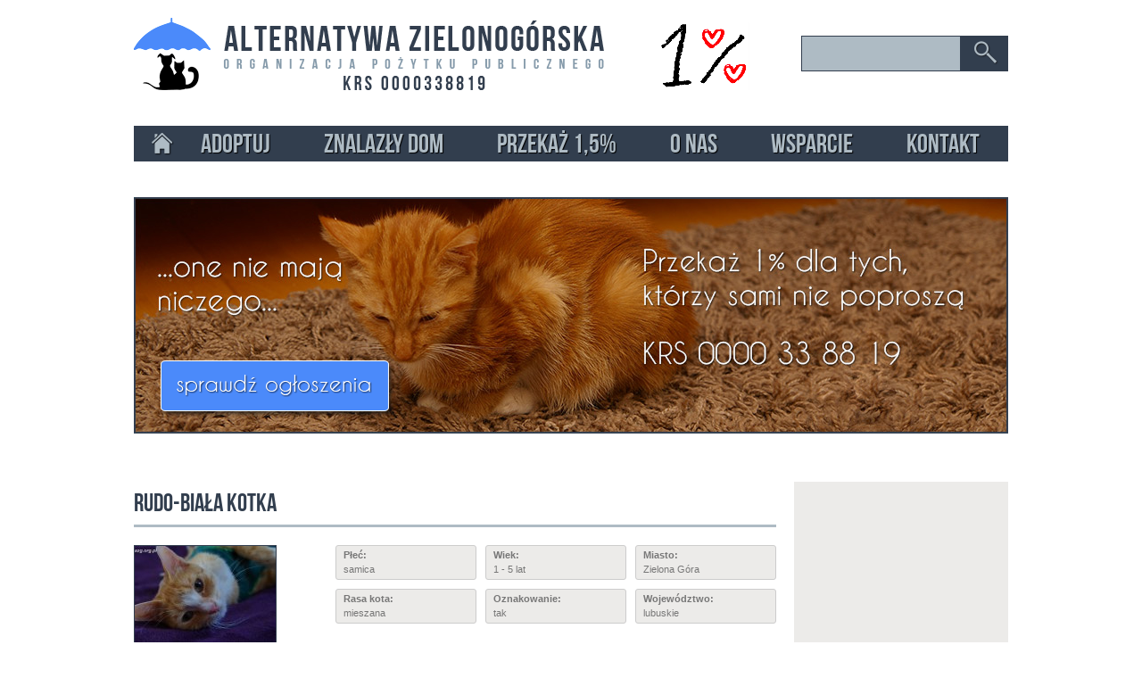

--- FILE ---
content_type: text/html; charset=utf-8
request_url: http://azg.org.pl/node/1887
body_size: 8176
content:
<!DOCTYPE html>
<html>

<head profile="http://www.w3.org/1999/xhtml/vocab">

  <meta http-equiv="Content-Type" content="text/html; charset=utf-8" />
<link rel="shortcut icon" href="http://azg.org.pl/misc/favicon.ico" type="image/vnd.microsoft.icon" />
<meta name="description" content="Śliczna, ok. roczna rudo-biała koteczka. Jest to matka, która trafiła do nas z kociętami. Kociaki mają juz swoje domy, a kotka dopiero teraz może pójść do swojego." />
<meta name="generator" content="Drupal 7 (https://www.drupal.org)" />
<link rel="canonical" href="http://azg.org.pl/node/1887" />
<link rel="shortlink" href="http://azg.org.pl/node/1887" />
  <title>Rudo-biała kotka | Alternatywa Zielonogórska</title>
  <link type="text/css" rel="stylesheet" href="http://azg.org.pl/sites/default/files/css/css_xE-rWrJf-fncB6ztZfd2huxqgxu4WO-qwma6Xer30m4.css" media="all" />
<link type="text/css" rel="stylesheet" href="http://azg.org.pl/sites/default/files/css/css_vZ_wrMQ9Og-YPPxa1q4us3N7DsZMJa-14jShHgRoRNo.css" media="all" />
<link type="text/css" rel="stylesheet" href="http://azg.org.pl/sites/default/files/css/css_amPlhsfSPkbC-xz2aEszvEESlihaENGX3Pw_LVqZ2MM.css" media="all" />
<link type="text/css" rel="stylesheet" href="http://azg.org.pl/sites/default/files/css/css_odRElMY3Gy0UvslXL3kPFdvsDhzfaRYGLrqvl98RaQg.css" media="all" />
<link type="text/css" rel="stylesheet" href="http://azg.org.pl/sites/default/files/css/css_-JfSfn93TP5Ku3uGgYApQvkcOpG0S48W8Ct3Rm72F6o.css" media="all" />
  <script type="text/javascript" src="http://azg.org.pl/sites/default/files/js/js_YD9ro0PAqY25gGWrTki6TjRUG8TdokmmxjfqpNNfzVU.js"></script>
<script type="text/javascript" src="http://azg.org.pl/sites/default/files/js/js_UxbptggT3ar9knZHDJRB4jwFfDNLA1d_bdJ9MKdTZUI.js"></script>
<script type="text/javascript" src="http://azg.org.pl/sites/default/files/js/js_R9UbiVw2xuTUI0GZoaqMDOdX0lrZtgX-ono8RVOUEVc.js"></script>
<script type="text/javascript" src="http://azg.org.pl/sites/default/files/js/js_8zoHpWRJHYX9-DpjfuKN18AKyA3wOlmWnKv3vVeGfoI.js"></script>
<script type="text/javascript">
<!--//--><![CDATA[//><!--
jQuery.extend(Drupal.settings, {"basePath":"\/","pathPrefix":"","setHasJsCookie":0,"ajaxPageState":{"theme":"azg","theme_token":"CgITrYGGDRumiWGxHKYfOowJjA49p71PbJJbPLHhgCQ","js":{"misc\/jquery.js":1,"misc\/jquery-extend-3.4.0.js":1,"misc\/jquery-html-prefilter-3.5.0-backport.js":1,"misc\/jquery.once.js":1,"misc\/drupal.js":1,"sites\/all\/modules\/views_slideshow\/js\/views_slideshow.js":1,"misc\/form-single-submit.js":1,"sites\/all\/modules\/admin_menu\/admin_devel\/admin_devel.js":1,"public:\/\/languages\/pl_5sCyMtWe11vUXUsmwYY6sDI3mNh0X_fMVIh1nLIAf0s.js":1,"sites\/all\/libraries\/colorbox\/jquery.colorbox-min.js":1,"sites\/all\/modules\/colorbox\/js\/colorbox.js":1,"sites\/all\/modules\/colorbox\/styles\/default\/colorbox_style.js":1,"sites\/all\/libraries\/jquery.cycle\/jquery.cycle.all.min.js":1,"sites\/all\/modules\/views_slideshow\/contrib\/views_slideshow_cycle\/js\/views_slideshow_cycle.js":1,"sites\/all\/modules\/field_group\/field_group.js":1},"css":{"modules\/system\/system.base.css":1,"modules\/system\/system.menus.css":1,"modules\/system\/system.messages.css":1,"modules\/system\/system.theme.css":1,"sites\/all\/modules\/views_slideshow\/views_slideshow.css":1,"modules\/comment\/comment.css":1,"modules\/field\/theme\/field.css":1,"sites\/all\/modules\/logintoboggan\/logintoboggan.css":1,"modules\/node\/node.css":1,"modules\/search\/search.css":1,"sites\/all\/modules\/slider\/slider.css":1,"sites\/all\/modules\/slider_article\/slider.css":1,"modules\/user\/user.css":1,"sites\/all\/modules\/views\/css\/views.css":1,"sites\/all\/modules\/ckeditor\/css\/ckeditor.css":1,"sites\/all\/modules\/colorbox\/styles\/default\/colorbox_style.css":1,"sites\/all\/modules\/ctools\/css\/ctools.css":1,"sites\/all\/modules\/views_slideshow\/contrib\/views_slideshow_cycle\/views_slideshow_cycle.css":1,"sites\/all\/themes\/azg\/style.css":1}},"colorbox":{"opacity":"0.85","current":"{current} of {total}","previous":"\u00ab Prev","next":"Next \u00bb","close":"Close","maxWidth":"98%","maxHeight":"98%","fixed":true,"mobiledetect":true,"mobiledevicewidth":"480px","file_public_path":"\/sites\/default\/files","specificPagesDefaultValue":"admin*\nimagebrowser*\nimg_assist*\nimce*\nnode\/add\/*\nnode\/*\/edit\nprint\/*\nprintpdf\/*\nsystem\/ajax\nsystem\/ajax\/*"},"viewsSlideshow":{"slider_article-block_1":{"methods":{"goToSlide":["viewsSlideshowPager","viewsSlideshowSlideCounter","viewsSlideshowCycle"],"nextSlide":["viewsSlideshowPager","viewsSlideshowSlideCounter","viewsSlideshowCycle"],"pause":["viewsSlideshowControls","viewsSlideshowCycle"],"play":["viewsSlideshowControls","viewsSlideshowCycle"],"previousSlide":["viewsSlideshowPager","viewsSlideshowSlideCounter","viewsSlideshowCycle"],"transitionBegin":["viewsSlideshowPager","viewsSlideshowSlideCounter"],"transitionEnd":[]},"paused":0},"slider_block-block_1_1":{"methods":{"goToSlide":["viewsSlideshowPager","viewsSlideshowSlideCounter","viewsSlideshowCycle"],"nextSlide":["viewsSlideshowPager","viewsSlideshowSlideCounter","viewsSlideshowCycle"],"pause":["viewsSlideshowControls","viewsSlideshowCycle"],"play":["viewsSlideshowControls","viewsSlideshowCycle"],"previousSlide":["viewsSlideshowPager","viewsSlideshowSlideCounter","viewsSlideshowCycle"],"transitionBegin":["viewsSlideshowPager","viewsSlideshowSlideCounter"],"transitionEnd":[]},"paused":0}},"viewsSlideshowCycle":{"#views_slideshow_cycle_main_slider_article-block_1":{"num_divs":1,"id_prefix":"#views_slideshow_cycle_main_","div_prefix":"#views_slideshow_cycle_div_","vss_id":"slider_article-block_1","effect":"fade","transition_advanced":1,"timeout":5000,"speed":700,"delay":0,"sync":1,"random":0,"pause":1,"pause_on_click":0,"play_on_hover":0,"action_advanced":0,"start_paused":0,"remember_slide":0,"remember_slide_days":1,"pause_in_middle":0,"pause_when_hidden":0,"pause_when_hidden_type":"full","amount_allowed_visible":"","nowrap":0,"pause_after_slideshow":0,"fixed_height":1,"items_per_slide":1,"wait_for_image_load":1,"wait_for_image_load_timeout":3000,"cleartype":0,"cleartypenobg":0,"advanced_options":"{}"},"#views_slideshow_cycle_main_slider_block-block_1_1":{"num_divs":2,"id_prefix":"#views_slideshow_cycle_main_","div_prefix":"#views_slideshow_cycle_div_","vss_id":"slider_block-block_1_1","effect":"fade","transition_advanced":1,"timeout":6000,"speed":700,"delay":0,"sync":1,"random":0,"pause":1,"pause_on_click":0,"play_on_hover":0,"action_advanced":0,"start_paused":0,"remember_slide":0,"remember_slide_days":1,"pause_in_middle":0,"pause_when_hidden":0,"pause_when_hidden_type":"full","amount_allowed_visible":"","nowrap":0,"pause_after_slideshow":0,"fixed_height":1,"items_per_slide":1,"wait_for_image_load":1,"wait_for_image_load_timeout":3000,"cleartype":0,"cleartypenobg":0,"advanced_options":"{}"}},"better_exposed_filters":{"views":{"slider_article":{"displays":{"block":{"filters":[]}}},"slider_block":{"displays":{"block_1":{"filters":[]}}}}},"viewsSlideshowPager":{"slider_block-block_1_1":{"bottom":{"type":"viewsSlideshowPagerFields","master_pager":"0"}}},"viewsSlideshowPagerFields":{"slider_block-block_1_1":{"bottom":{"activatePauseOnHover":1}}},"urlIsAjaxTrusted":{"\/node\/1887":true},"field_group":{"div":"full"}});
//--><!]]>
</script>

    <script type="text/javascript" src="http://ajax.googleapis.com/ajax/libs/jquery/1.8.0/jquery.min.js"></script>
    <script src="/sites/all/themes/azg/js/holder.js"></script>

    <!--[if lt IE 9]>
    <script src="http://html5shim.googlecode.com/svn/trunk/html5.js"></script>
  <![endif]-->
</head>
<body class="html not-front not-logged-in no-sidebars page-node page-node- page-node-1887 node-type-ogloszenia" >
  <div id="skip-link">
    <a href="#main-content" class="element-invisible element-focusable">Przejdź do treści</a>
  </div>
    <div id="wrapper">

		<section id="logo">
          <a href="/" title=""><img src="http://azg.org.pl/sites/all/themes/azg/logo.png" alt="" /></a>		</section>

		<div id="procent"></div>

		<section class="right">
<!-- 			<div id="login">

				<a href="
					">
									</a>

			</div> -->

			<div id="search">
				  <div class="region region-searchblock">
    <div id="block-search-form" class="block block-search">

    
  <div class="content">
    <form action="/node/1887" method="post" id="search-block-form" accept-charset="UTF-8"><div><div class="container-inline">
      <h2 class="element-invisible">Formularz wyszukiwania</h2>
    <div class="form-item form-type-textfield form-item-search-block-form">
  <label class="element-invisible" for="edit-search-block-form--2">Szukaj </label>
 <input title="Wprowadź słowa, które mają zostać wyszukane." type="text" id="edit-search-block-form--2" name="search_block_form" value="" size="15" maxlength="128" class="form-text" />
</div>
<div class="form-actions form-wrapper" id="edit-actions"><input type="submit" id="edit-submit" name="op" value="Szukaj" class="form-submit" /></div><input type="hidden" name="form_build_id" value="form-md-KxAxtkYC97EtiykCGvT87YZw6ImbHji3B4I199yQ" />
<input type="hidden" name="form_id" value="search_block_form" />
</div>
</div></form>  </div>
</div>
  </div>
			</div>
		</section>


<div class="clr"></div>

		<nav id="mainmenu">
	
		<ul>
			<li class="no-home"><a href="/"><img src="/sites/all/themes/azg/images/home.gif" width="25px" height="25px"></a></li>
          
        			            <div class="region region-top-menu">
    <div id="block-menu-menu-top-menu" class="block block-menu">

    
  <div class="content">
    <ul class="menu"><li class="first leaf"><a href="/ogloszenia" title="">Adoptuj</a></li>
<li class="leaf"><a href="/znalazly-dom" title="">Znalazły dom</a></li>
<li class="leaf"><a href="/akcja-1">Przekaż 1,5%</a></li>
<li class="leaf"><a href="/o-alternatywie">O nas</a></li>
<li class="leaf"><a href="/wsparcie">Wsparcie</a></li>
<li class="last leaf"><a href="/kontakt" title="">Kontakt</a></li>
</ul>  </div>
</div>
  </div>
    		

		</ul>
		
		<div class="clr"></div>
		
	</nav><!--/mainmenu-->
<!--
	<section id="slider">
	 <img src="js/holder.js/980x265/social">
	 <img src="/images/slider.jpg" width="980px" height="265px">
	</section>-->

				

								<section id="slider">
					  <div class="region region-slideshow">
    <div id="block-views-slider-block-block-1" class="block block-views">

    
  <div class="content">
    <div class="view view-slider-block view-id-slider_block view-display-id-block_1 view-dom-id-5a7331ae45b2e3441f042da888c33fe1">
        
  
  
      <div class="view-content">
      
  <div class="skin-default">
    
    <div id="views_slideshow_cycle_main_slider_block-block_1_1" class="views_slideshow_cycle_main views_slideshow_main"><div id="views_slideshow_cycle_teaser_section_slider_block-block_1_1" class="views-slideshow-cycle-main-frame views_slideshow_cycle_teaser_section">
  <div id="views_slideshow_cycle_div_slider_block-block_1_1_0" class="views-slideshow-cycle-main-frame-row views_slideshow_cycle_slide views_slideshow_slide views-row-1 views-row-first views-row-odd" aria-labelledby='views_slideshow_pager_field_item_bottom_slider_block-block_1_1_0'>
  <div class="views-slideshow-cycle-main-frame-row-item views-row views-row-0 views-row-odd views-row-first">
    
  <div class="views-field views-field-field-slider-image">        <div class="field-content"><img typeof="foaf:Image" src="http://azg.org.pl/sites/default/files/slider/slider5.jpg" width="980" height="265" alt="" /></div>  </div></div>
</div>
<div id="views_slideshow_cycle_div_slider_block-block_1_1_1" class="views-slideshow-cycle-main-frame-row views_slideshow_cycle_slide views_slideshow_slide views-row-2 views_slideshow_cycle_hidden views-row-last views-row-even" aria-labelledby='views_slideshow_pager_field_item_bottom_slider_block-block_1_1_1'>
  <div class="views-slideshow-cycle-main-frame-row-item views-row views-row-0 views-row-odd">
    
  <div class="views-field views-field-field-slider-image">        <div class="field-content"><img typeof="foaf:Image" src="http://azg.org.pl/sites/default/files/slider/3.jpg" width="978" height="263" alt="" /></div>  </div></div>
</div>
</div>
</div>
          <div class="views-slideshow-controls-bottom clearfix">
        <div id="widget_pager_bottom_slider_block-block_1_1" class="views-slideshow-pager-fields widget_pager widget_pager_bottom views_slideshow_pager_field">
  <div id="views_slideshow_pager_field_item_bottom_slider_block-block_1_1_0" class="views-slideshow-pager-field-item views_slideshow_pager_field_item views-row-odd views-row-first" aria-controls="views_slideshow_cycle_div_slider_block-block_1_1_0">
  </div>
<div id="views_slideshow_pager_field_item_bottom_slider_block-block_1_1_1" class="views-slideshow-pager-field-item views_slideshow_pager_field_item views-row-even views-row-last" aria-controls="views_slideshow_cycle_div_slider_block-block_1_1_1">
  </div>
</div>
      </div>
      </div>
    </div>
  
  
  
  
  
  
</div>  </div>
</div>
  </div>
					<div class="button-slider"><a href="/ogloszenia"><img src="/sites/all/themes/azg/images/button-slider.png" width="262px" height="64px"></a></div>
					<!--
					<div class="button-pit"><a href="http://ftpa.pl/program-pity-taxmachine?id=1269"><img src="/images/button-pit.png" width="230px" height="139px" alt='Program PITy TaxMachine 2014/2015 - kliknij aby pobrać' title='Program PITy TaxMachine 2014/2015 - kliknij aby pobrać' target="_blank"></a></div>
					-->
				</section>

			
	<section id="content">
				<div id='tabs-wrapper' class='clearfix'><h1 class='with-tabs'>Rudo-biała kotka</h1></div>	

				

				  <div class="region region-content">
    <div id="block-system-main" class="block block-system">

    
  <div class="content">
    <div id="node-1887" class="node node-ogloszenia clearfix" about="/node/1887" typeof="sioc:Item foaf:Document">

  
      <span property="dc:title" content="Rudo-biała kotka" class="rdf-meta element-hidden"></span><span property="sioc:num_replies" content="0" datatype="xsd:integer" class="rdf-meta element-hidden"></span>
  
  <div class="content">
    <div class="field field-name-field-zdjecie-glowne-ogloszenia field-type-image field-label-hidden"><div class="field-items"><div class="field-item even"><a href="http://azg.org.pl/sites/default/files/styles/galeria/public/ogloszenia/IMGP4988%20fb_0.jpg?itok=RPB0x_JJ" title="Rudo-biała kotka" class="colorbox" data-colorbox-gallery="gallery-node-1887-1v2eAgsNU8g" data-cbox-img-attrs="{&quot;title&quot;: &quot;&quot;, &quot;alt&quot;: &quot;&quot;}"><img typeof="foaf:Image" src="http://azg.org.pl/sites/default/files/styles/aktualnosci_glowne/public/ogloszenia/IMGP4988%20fb_0.jpg?itok=b23Owi5T" width="158" height="108" alt="" title="" /></a></div></div></div><div id="node-ogloszenia-full-group-left-column" class="group-left-column"><div class="field field-name-field-plec field-type-taxonomy-term-reference field-label-above"><div class="field-label">Płeć:&nbsp;</div><div class="field-items"><div class="field-item even">samica</div></div></div><div class="field field-name-field-rasa-kota field-type-taxonomy-term-reference field-label-above"><div class="field-label">Rasa kota:&nbsp;</div><div class="field-items"><div class="field-item even">mieszana</div></div></div></div><div id="node-ogloszenia-full-group-middle-column" class="group-middle-column"><div class="field field-name-field-wiek field-type-taxonomy-term-reference field-label-above"><div class="field-label">Wiek:&nbsp;</div><div class="field-items"><div class="field-item even">1 - 5 lat</div></div></div><div class="field field-name-field-oznakowanie field-type-taxonomy-term-reference field-label-above"><div class="field-label">Oznakowanie:&nbsp;</div><div class="field-items"><div class="field-item even">tak</div></div></div></div><div id="node-ogloszenia-full-group-right-column" class="group-right-column"><div class="field field-name-field-miasto field-type-taxonomy-term-reference field-label-above"><div class="field-label">Miasto:&nbsp;</div><div class="field-items"><div class="field-item even">Zielona Góra</div></div></div><div class="field field-name-field-wojewodztwo field-type-taxonomy-term-reference field-label-above"><div class="field-label">Województwo:&nbsp;</div><div class="field-items"><div class="field-item even">lubuskie</div></div></div></div><div id="node-ogloszenia-full-group-opis" class="group-opis"><h3><span>Opis</span></h3><div class="field field-name-body field-type-text-with-summary field-label-hidden"><div class="field-items"><div class="field-item even" property="content:encoded"><p>Śliczna, ok. roczna rudo-biała koteczka. Jest to matka, która trafiła do nas z kociętami. Kociaki mają juz swoje domy, a kotka dopiero teraz może pójść do swojego.</p>
<p>Jest to bardzo miła, delikatna kotka, ale potrafi też bawić się jak kociak. :-) Szukamy dla niej domu, który równie delikatnie będzie ją traktował. Kotka jest spokojna, lubi ludzi, mruczy przy głaskaniu. Po prostu koci ideał dla kogoś, kto szuka spokojnej towarzyszki.</p>
<p>Kotka jest już po zabiegu sterylizacji, została też zachipowana. Nr chipa: 616 093 900 728 385.</p>
<p><!--StartFragment--></p><p><strong>Kotka znalazła do we Wrocławiu.</strong></p>
<!--EndFragment-->
</div></div></div></div><div id="node-ogloszenia-full-group-zdrowie" class="group-zdrowie"><h3><span>Zdrowie</span></h3><div class="field field-name-field-zdrowie-lista field-type-taxonomy-term-reference field-label-hidden"><div class="field-items"><div class="field-item even">odpchlony</div><div class="field-item odd">odrobaczony</div><div class="field-item even">wysterylizowany</div></div></div></div><div id="node-ogloszenia-full-group-galeria" class="group-galeria"><h3><span>Galeria</span></h3><div class="field field-name-field-galeria-ogloszenia field-type-image field-label-hidden"><div class="field-items"><div class="field-item even"><a href="http://azg.org.pl/sites/default/files/styles/galeria/public/ogloszenia/IMGP4988%20fb.jpg?itok=a7fg_rXK" title="Rudo-biała kotka" class="colorbox" data-colorbox-gallery="gallery-node-1887-1v2eAgsNU8g" data-cbox-img-attrs="{&quot;title&quot;: &quot;&quot;, &quot;alt&quot;: &quot;&quot;}"><img typeof="foaf:Image" src="http://azg.org.pl/sites/default/files/styles/foto_dodatkowe/public/ogloszenia/IMGP4988%20fb.jpg?itok=w_-kJJK6" width="110" height="80" alt="" title="" /></a></div><div class="field-item odd"><a href="http://azg.org.pl/sites/default/files/styles/galeria/public/ogloszenia/IMGP4985%20fb.jpg?itok=GB_oXK72" title="Rudo-biała kotka" class="colorbox" data-colorbox-gallery="gallery-node-1887-1v2eAgsNU8g" data-cbox-img-attrs="{&quot;title&quot;: &quot;&quot;, &quot;alt&quot;: &quot;&quot;}"><img typeof="foaf:Image" src="http://azg.org.pl/sites/default/files/styles/foto_dodatkowe/public/ogloszenia/IMGP4985%20fb.jpg?itok=YDO_akTj" width="110" height="80" alt="" title="" /></a></div><div class="field-item even"><a href="http://azg.org.pl/sites/default/files/styles/galeria/public/ogloszenia/IMGP4973%20fb.jpg?itok=uMaMClVS" title="Rudo-biała kotka" class="colorbox" data-colorbox-gallery="gallery-node-1887-1v2eAgsNU8g" data-cbox-img-attrs="{&quot;title&quot;: &quot;&quot;, &quot;alt&quot;: &quot;&quot;}"><img typeof="foaf:Image" src="http://azg.org.pl/sites/default/files/styles/foto_dodatkowe/public/ogloszenia/IMGP4973%20fb.jpg?itok=P3ydKXT6" width="110" height="80" alt="" title="" /></a></div></div></div></div>  </div>

  
  
</div>
  </div>
</div>
<div id="block-block-10" class="block block-block conditions">

    <h2>Warunki adopcji</h2>
  
  <div class="content">
    <p><strong>Warunki adopcji</strong></p>
<p>Naszym marzeniem jest to, żeby zwierzęta, które ratujemy - trafiały do dobrych i kochających domów. Często nasi podopieczni wymagają dużo czasu, wysiłku i wydanych pieniędzy, żeby dojść do takiej formy jak w dniu adopcji. Często są chore, zaniedbane, a także wycofane - nie lubią ludzi albo są zbyt płochliwe. Dlatego doceń nasz wysiłek i serce włożone w naszych podopiecznych, bo dajemy Ci kogoś, kto był u nas traktowany jak domownik. Nie trzymamy kotów w klatkach - są pełnoprawnymi domownikami przystosowanymi do życia w domu.</p>
<p>Sprawdzamy ich reakcje na różne sytuacje, wiemy jaki mają charakter, dlatego też prosimy o dokładne czytanie ogłoszeń, a na pewno znają Państwo swojego towarzysza.</p>
<p> </p>
<p><strong>Z naszej strony prosimy o przygotowanie się na ten ważny dzień. Czego wymagamy?</strong></p>
<ul>
<li>
<p><strong>transportera.</strong> Nie wydajemy kotów w pudełkach, w szelkach, w torbach z otworami, wynoszonych na rękach. Dlaczego? Kot jest zestresowany nową sytuacją. Nagle trafia w obce dla niego ręce i obce środowisko. Może się wystraszyć, wyrwać i uciec. Transporter jest dla jego i Państwa bezpieczeństwa. Poza tym przyda się w późniejszych wycieczkach do weterynarza.</p>
</li>
</ul>
<p> </p>
<ul>
<li>
<p><strong>przygotowanej kuwety ze żwirkiem w domu.</strong> Przynosząc nowego domownika powinniśmy mieć przygotowane już miejsce dla niego. Może to być jeden pokój, czy nawet łazienka. Kot musi wiedzieć gdzie jest jego kuweta, gdzie są miski i gdzie może w spokoju odpocząć. Najlepiej jeśli na początek ma ograniczoną przestrzeń. Pamiętajmy, że koty to czyste zwierzęta i dlatego nigdy nie stawiamy misek obok kuwety.</p>
</li>
</ul>
<p> </p>
<ul>
<li>
<p><strong>dobrej karmy.</strong> Nasi podopieczni często pochodzą z ulic, z podwórek, z miejsc, gdzie szukały czekogolwiek do jedzenia. W domu tymczasowym staramy się karmić ich pełnowartościowym jedzeniem, zwłaszcza mokrą karmą, która jest zdrowsza dla kota niż jakakolwiek sucha. Jakie karmy polecamy? Mac's, Animonda, Leonardo, Feringa, Power of Nature i wiele innych. Ważne, żeby miały jak najwięcej mięsa. Karmy marketowe typu Whiskas mają zaledwie 4% mięsa. Tak, koty je lubią, bo są dosmaczane, ale takiej karmy kot musi zjeść więcej, żeby się najeść. Dlatego propagujemy zdrowsze i lepsze jedzenie, bo to oznacza zdrowszego kota w przyszłości.</p>
</li>
</ul>
<p> </p>
<ul>
<li>
<p><strong>osiatkowania balkonu, zabezpieczenia okna, które najczęściej otwieramy.</strong> Zbyt wiele kotów wypada z balkonów albo zakleszcza się w oknach. Kot w pogoni za muszką czy ptaszkiem - nie zapanuje nad tym i po prostu za nim wyskoczy. Uchylne okno jest ogromnym niebezpieczeństwem dla kota. Kiedy będzie próbował się wydostać - będzie zsuwał się coraz niżej, aż w końcu się udusi zbyt ciasną przestrzenią i umrze w męczarniach. Dbaj o bezpieczeństwo swojego kota.</p>
</li>
</ul>
  </div>
</div>
  </div>
					
							
	</section>

	<section id="sidebar">

							<div style="margin-bottom: 40px;" class="sidebar-inside">
					  <div class="region region-sidebar-top">
    <div id="block-block-8" class="block block-block block-width">

    
  <div class="content">
    <iframe scrolling="no" src="https://www.ratujemyzwierzaki.pl/organizacja/azg/banner" width="220px" frameborder="0" height="200px"></iframe>  </div>
</div>
<div id="block-block-11" class="block block-block block-width">

    
  <div class="content">
    <div><a href="https://www.pitax.pl/rozliczenie-pit-online-0000338819/" target="_blank" title="Przekaż 1% naszej organizacji"><img alt="Przekaż 1% naszej organizacji" src="https://www.iwop.pl/_resources/themes/simple/images/bannery/banner1.svg" style="width:100%" /></a>
<p> </p>
<p>Twój darmowy <a href="https://www.pitax.pl/pit-online/">PIT rozliczysz online w PITax.pl</a> dzięki współpracy z <a href="https://iwop.pl/serwis-podatkowy">Instytutem Wsparcia Organizacji Pozarządowych</a>.</p>
</div>
  </div>
</div>
<div id="block-block-4" class="block block-block">

    
  <div class="content">
    <iframe name="f3380f01aad6616" allowtransparency="true" allowfullscreen="true" scrolling="no" allow="encrypted-media" title="fb:like_box Facebook Social Plugin" style="border: medium none; visibility: visible; width: 220px; height: 197px;" src="https://web.facebook.com/plugins/like_box.php?app_id=&amp;channel=https%3A%2F%2Fstaticxx.facebook.com%2Fconnect%2Fxd_arbiter%2Fr%2FGMRn6XEBZ06.js%3Fversion%3D44%23cb%3Df3ebd4d6c56a242%26domain%3Dazg.org.pl%26origin%3Dhttp%253A%252F%252Fazg.org.pl%252Ff17e529b21302dc%26relation%3Dparent.parent&amp;container_width=220&amp;header=false&amp;href=https%3A%2F%2Fwww.facebook.com%2Falternatywa.zielonogorska&amp;id=pwebfblikebox50_html5&amp;locale=pl_PL&amp;sdk=joey&amp;show_faces=true&amp;stream=false&amp;width=220" class="" width="220px" height="1000px" frameborder="0" id="f3380f01aad6616"></iframe>  </div>
</div>
<div id="block-block-9" class="block block-block block-width">

    
  <div class="content">
    <p><a href="https://fanimani.pl/alternatywa-zielonogorska/" target="_blank"><img src="http://azg.org.pl/sites/all/themes/azg/images/fanimani.gif" style="width:220px" /></a></p>
  </div>
</div>
<div id="block-views-slider-article-block" class="block block-views">

    <h2>Ostatnie ogłoszenia</h2>
  
  <div class="content">
    <div class="view view-slider-article view-id-slider_article view-display-id-block view-dom-id-a3504614b08d99030819c0223a602c76">
        
  
  
      <div class="view-content">
      
  <div class="skin-default">
    
    <div id="views_slideshow_cycle_main_slider_article-block_1" class="views_slideshow_cycle_main views_slideshow_main"><div id="views_slideshow_cycle_teaser_section_slider_article-block_1" class="views-slideshow-cycle-main-frame views_slideshow_cycle_teaser_section">
  <div id="views_slideshow_cycle_div_slider_article-block_1_0" class="views-slideshow-cycle-main-frame-row views_slideshow_cycle_slide views_slideshow_slide views-row-1 views-row-first views-row-odd" >
  <div class="views-slideshow-cycle-main-frame-row-item views-row views-row-0 views-row-odd views-row-first">
  <div id="node-1892" class="node node-ogloszenia node-teaser clearfix" about="/node/1892" typeof="sioc:Item foaf:Document">

  
        <h2><a href="/node/1892">Pyza - czarno-biała kotka z Przylepu</a></h2>
    <span property="dc:title" content="Pyza - czarno-biała kotka z Przylepu" class="rdf-meta element-hidden"></span><span property="sioc:num_replies" content="0" datatype="xsd:integer" class="rdf-meta element-hidden"></span>
  
  <div class="content">
    <div class="field field-name-field-zdjecie-glowne-ogloszenia field-type-image field-label-hidden"><div class="field-items"><div class="field-item even"><a href="http://azg.org.pl/sites/default/files/styles/galeria/public/ogloszenia/2022_10_04_01%20Pyza.JPG?itok=ePLIMcCu" title="Pyza - czarno-biała kotka z Przylepu" class="colorbox" data-colorbox-gallery="gallery-node-1892-1v2eAgsNU8g" data-cbox-img-attrs="{&quot;title&quot;: &quot;&quot;, &quot;alt&quot;: &quot;&quot;}"><img typeof="foaf:Image" src="http://azg.org.pl/sites/default/files/styles/aktualnosci_glowne/public/ogloszenia/2022_10_04_01%20Pyza.JPG?itok=OrjqiZmi" width="158" height="108" alt="" title="" /></a></div></div></div><div class="field field-name-body field-type-text-with-summary field-label-hidden"><div class="field-items"><div class="field-item even" property="content:encoded"><p>Czarno-biała kotka urodzona w maju 2021. Jest odrobaczona, odpchlona i zaszczepiona. Jest już po zabiegu sterylizacji, więc nie będzie problemu z niechcianymi kociakami.</p></div></div></div>  </div>

  
  
</div>
</div>
</div>
</div>
</div>
      </div>
    </div>
  
  
  
  
  
  
</div>  </div>
</div>
  </div>
				</div>
			<!--
	<div class="sidebar-inside">	
			<h2>OSTATNIE OGŁOSZENIA</h2>

			<ul class="list-img">
				<li><img src="js/holder.js/50x30/social"><a href="#">Lorem ipsum lore</a></li>
				<li><img src="js/holder.js/50x30/social"><a href="#">Lorem ipsum lore</a></li>
				<li><img src="js/holder.js/50x30/social"><a href="#">Lorem ipsum lore</a></li>
				<li><img src="js/holder.js/50x30/social"><a href="#">Lorem ipsum lore</a></li>
				<li><img src="js/holder.js/50x30/social"><a href="#">Lorem ipsum lore</a></li>
				<li><a href="#">zobacz wszystkie ogłoszenia >>></a></li>
			</ul>
		</div>
-->

						

		<div class="sidebar-inside">

			
		</div>			

	</section>


<!-- //////////////////////////// footer ///////////////////////////////// -->


<div class="clr"></div>

	<footer>
		<section class="top">

					

				

							

			
			<div class="clr"></div>
			
		</section>
		
		<section class="bottom">
			<div class="left">
			wszelkie prawa zastrzeżone &copy; azg.pl
			</div>
			<div class="right">
			projekt i wykonanie: <a href="http://www.deepdesign.eu">deepdesign</a>
			</div>
			
			<div class="clr"></div>
		</section>	
	</footer>		

</div>
  </body>
</html>


--- FILE ---
content_type: text/css
request_url: http://azg.org.pl/sites/default/files/css/css_-JfSfn93TP5Ku3uGgYApQvkcOpG0S48W8Ct3Rm72F6o.css
body_size: 4010
content:
html,body,div,span,object,iframe,h1,h2,h3,h4,h5,h6,p,blockquote,pre,abbr,address,cite,code,del,dfn,em,img,ins,kbd,q,samp,small,strong,sub,sup,var,b,i,dl,dt,dd,ol,ul,li,fieldset,form,label,legend,table,caption,tbody,tfoot,thead,tr,th,td,article,aside,canvas,details,figcaption,figure,footer,header,hgroup,menu,nav,section,summary,time,mark,audio,video{margin:0;padding:0;border:0;outline:0;font-size:100%;vertical-align:baseline;background:transparent;}body{line-height:1;}article,aside,details,figcaption,figure,footer,header,hgroup,menu,nav,section{display:block;zoom:1;}nav ul{list-style:none;}blockquote,q{quotes:none;}blockquote:before,blockquote:after,q:before,q:after{content:'';content:none;}a{margin:0;padding:0;font-size:100%;vertical-align:baseline;background:transparent;}ins{background-color:#ff9;color:#000;text-decoration:none;}mark{background-color:#ff9;color:#000;font-style:italic;font-weight:bold;}del{text-decoration:line-through;}abbr[title],dfn[title]{border-bottom:1px dotted;cursor:help;}table{border-collapse:collapse;border-spacing:0;}hr{display:block;height:1px;border:0;border-top:1px solid #cccccc;margin:1em 0;padding:0;}input,select{vertical-align:middle;}
@font-face{font-family:'CaviarDreams';src:url(/sites/all/themes/azg/fonts/CaviarDreams-webfont.eot);src:url(/sites/all/themes/azg/fonts/CaviarDreams-webfont.eot?#iefix) format('embedded-opentype'),url(/sites/all/themes/azg/fonts/CaviarDreams-webfont.woff) format('woff'),url(/sites/all/themes/azg/fonts/CaviarDreams-webfont.ttf) format('truetype'),url(/sites/all/themes/azg/fonts/CaviarDreams-webfont.svg#CaviarDreams-webfont) format('svg');font-weight:normal;font-style:normal;}@font-face{font-family:'BebasNeue';src:url(/sites/all/themes/azg/fonts/BebasNeue-webfont.eot);src:url(/sites/all/themes/azg/fonts/BebasNeue-webfont.eot?#iefix) format('embedded-opentype'),url(/sites/all/themes/azg/fonts/BebasNeue-webfont.woff) format('woff'),url(/sites/all/themes/azg/fonts/BebasNeue-webfont.ttf) format('truetype'),url(/sites/all/themes/azg/fonts/BebasNeue-webfont.svg#BebasNeue-webfont) format('svg');font-weight:normal;font-style:normal;}
#slider-top{background:url(/sites/all/themes/azg/images/slider-bg.png) no-repeat;width:720px;height:227px;margin-bottom:60px;}.theme-default .nivoSlider{background:none !important;box-shadow:none !important;}.theme-default .nivoSlider img{width:716px !important;height:196px !important;padding-left:2px;padding-top:2px;}.theme-default .nivo-controlNav{padding:20px 0;text-align:center;margin-top:-43px;}body{font-family:verdana,sans-serif;font-size:12px;background:#fff;color:#000;}.clr{clear:both;}.left{float:left;}.right{float:right;}.all{font-family:'BebasNeue',sans-serif;font-size:20px;text-align:right;padding-top:10px;}h1{font-family:'BebasNeue',sans-serif;font-size:38px;font-weight:normal;}h2{font-family:'BebasNeue',sans-serif;font-size:20px;font-weight:normal;}.field-items h2{margin-bottom:10px;padding-top:5px;}p{line-height:1.3em;margin-bottom:10px;}a{text-decoration:none;color:#4b8afa;transition:color 0.5s ease;-webkit-transition:color 0.5s ease;-moz-transition:color 0.5s ease;-o-transition:color 0.5s ease;}a:hover{text-decoration:none;color:#323e4e;}#wrapper{width:980px;margin:0 auto;padding-top:20px;}#logo{float:left;width:574px;height:81px;}#logo h1{background:url(/sites/all/themes/azg/images/logo.png) no-repeat;width:527px;height:81px;text-indent:-998px;}#procent{background:url(/sites/all/themes/azg/images/procent.png) no-repeat;width:101px;height:81px;float:left;margin-left:15px;}#login{font-family:'BebasNeue',sans-serif;font-size:20px;text-align:right;}#block-search-form{width:230px;height:38px;border:1px solid #323e4e;background:#323e4e;margin-top:20px;font-size:18px;color:#323e4e;position:relative;font-weight:normal;}input#edit-keys,input#edit-search-block-form--2{background:#aebbc4;border:none;height:36px;line-height:36px;width:157px;padding-left:10px;padding-right:10px;font-size:18px;color:#323e4e;}#search input#edit-submit{background:url(/sites/all/themes/azg/images/magnify.png) no-repeat;width:27px;height:27px;border:none;cursor:pointer;position:absolute;top:-5px;right:10px;font-size:0;}input#edit-submit--3,#search input#edit-submit--2{background:url(/sites/all/themes/azg/images/magnify.png) no-repeat;width:27px;height:27px;border:none;cursor:pointer;position:absolute;top:5px;right:10px;font-size:0;}#mainmenu{height:40px;background:#323e4e;margin-top:40px;margin-bottom:40px;}#mainmenu ul{line-height:40px;}#mainmenu ul.menu li{height:40px;float:left;font-family:'BebasNeue',sans-serif;font-size:30px;margin:0;}#mainmenu ul.menu li.leaf{padding:0;list-style:none;}.home{background:url(/sites/all/themes/azg/images/ico-home-hover.png) no-repeat;width:25px;height:25px;border:none;float:left;margin:8px 0 0 20px;display:block;cursor:pointer;}.no-home{background:url(/sites/all/themes/azg/images/ico-home.png) no-repeat;width:25px;height:25px;border:none;float:left;margin:8px 0 0 20px;display:block;cursor:pointer;}.no-home:hover{background:url(/sites/all/themes/azg/images/ico-home-hover.png) no-repeat;width:25px;height:25px;}#mainmenu ul.menu li a{font-weight:normal;color:#aebbc4;text-decoration:none;height:40px;display:block;padding:0 30px;transition:color 0.5s ease;-webkit-transition:color 0.5s ease;-moz-transition:color 0.5s ease;-o-transition:color 0.5s ease;text-shadow:1px 1px 1px #000;}#mainmenu ul.menu li a:hover,#mainmenu ul.menu li .active{color:#fff;}#menu-gatunki{position:absolute;top:-6px;right:0px;}#menu-gatunki ul{list-style:none;}#menu-gatunki ul.menu li{float:left;font-family:'BebasNeue',sans-serif;}#menu-gatunki ul.menu li.leaf{padding:0;list-style:none;}#menu-gatunki ul.menu li a{background:#323e4e;-moz-border-radius:3px;-webkit-border-radius:3px;border-radius:3px;display:block;color:#aebbc4;font-size:28px;font-weight:normal;padding:5px 10px;text-decoration:none;cursor:pointer;transition:color 0.5s ease;-webkit-transition:color 0.5s ease;-moz-transition:color 0.5s ease;-o-transition:color 0.5s ease;text-shadow:1px 1px 1px #000;}#menu-gatunki ul.menu li a:hover,#menu-gatunki ul.menu li .active{color:#fff;text-decoration:none;}.view-ogloszenia .view-header,.view-znalazly-dom .view-header{color:#aebbc4;font-family:'BebasNeue',sans-serif;font-size:28px;font-weight:normal;margin-bottom:20px;padding-bottom:10px;position:absolute;top:0;}.view-display-id-page_1 .view-header{left:105px;}.view-display-id-page_5 .view-header{left:153px;}.view-display-id-page_2 .view-header,.view-display-id-page_3 .view-header,.view-display-id-page_4 .view-header{left:290px;}.view-id-znalazly_dom .view-header{left:128px;}.conditions h2{color:#4B8AFA;margin-top:15px;margin-bottom:5px;padding-top:15px;border-top:1px dotted #ccc;}#slider{margin-bottom:40px;position:relative;}.button-slider{position:absolute;bottom:30px;left:30px;z-index:100;}.button-pit{position:absolute;bottom:30px;right:30px;z-index:100;}#content{width:720px;float:left;margin-top:10px;position:relative;}#content h1{border-bottom:3px solid #AEBBC4;color:#323E4E;font-family:'BebasNeue',sans-serif;font-size:28px;font-weight:normal;margin-bottom:20px;padding-bottom:10px;}#block-views-aktualnosci-block{clear:both;}.block-views-header h2,#block-views-aktualnosci-block h2,#block-views-aktualnosci-block-1 h2,#block-views-ogloszenia-block-2 h2,#block-views-dzialania-block h2{border-bottom:3px solid #AEBBC4;color:#323E4E;font-family:'BebasNeue',sans-serif;font-size:28px;font-weight:normal;margin-bottom:20px;padding-bottom:10px;}.view-aktualnosci{margin-bottom:60px;border-bottom:3px solid #AEBBC4;padding-bottom:15px;}.view-aktualnosci .views-row{height:110px;margin-bottom:30px;}.view-ogloszenia .views-row,.view-znalazly-dom .views-row{height:110px;margin-bottom:20px;padding-bottom:23px;border-bottom:2px dotted #AEBBC4;}.view-ogloszenia.view-display-id-block_1 .views-row{border-bottom:1px dotted #AEBBC4;height:auto;margin-bottom:8px;padding-bottom:20px;}.view-dzialania .views-row{height:110px;margin-bottom:10px;background:#323e4e;padding:10px;position:relative;}.view-aktualnosci p{font-family:verdana,'CaviarDreams',sans-serif;font-size:12px;}.view-ogloszenia .body-news div,.view-znalazly-dom .body-news div{font-family:verdana,'CaviarDreams',sans-serif;font-size:12px;line-height:1.3em;}.view-dzialania p,.view-dzialania .body-news > div{font-family:verdana,'CaviarDreams',sans-serif;font-size:12px;color:#aebbc4;}.view-aktualnosci img,.view-ogloszenia img,.view-znalazly-dom img{float:left;margin-right:20px;border:1px solid #323e4e;}.view-aktualnosci .body-news{height:47px;margin-bottom:5px;overflow:hidden;line-height:1.4;}.view-dzialania img{float:left;margin-right:20px;border:1px solid #aebbc4;}.view-dzialania .body-news{height:47px;margin-top:10px;margin-bottom:5px;overflow:hidden;line-height:1.4;}.view-znalazly-dom .body-news{height:32px;overflow:hidden;line-height:1.4;}.view-znalazly-dom .button a{margin-top:22px;}.body-news{margin-top:3px;}.view-ogloszenia .body-news,.view-znalazly-dom .body-news{margin-top:3px;margin-bottom:10px;}.view-aktualnosci .views-field-title a,.view-dzialania .views-field-title a,.view-ogloszenia .views-field-title a,.view-znalazly-dom .views-field-title a{width:460px;color:#4b8afa;font-family:'BebasNeue',sans-serif;font-weight:normal;font-size:20px;transition:color 0.5s ease;-webkit-transition:color 0.5s ease;-moz-transition:color 0.5s ease;-o-transition:color 0.5s ease;}.view-aktualnosci .views-field-title a:hover,.view-ogloszenia .views-field-title a:hover,.view-znalazly-dom .views-field-title a:hover{text-decoration:none;color:#323e4e;}.view-dzialania .views-field-title a:hover{text-decoration:none;color:#fff;}.view-aktualnosci .views-field-created,.view-dzialania .views-field-created,.view-ogloszenia .views-field-created{font-size:10px;width:70px;line-height:1.5em;text-align:right;float:right;color:#4b8afa;}.view-znalazly-dom .views-field-changed{font-size:10px;width:70px;line-height:1.5em;text-align:right;float:right;color:#4b8afa;}.main-detail{background:none repeat scroll 0 0 #ECEBE9;border:1px solid #CCCCCC;-moz-border-radius:3px;-webkit-border-radius:3px;border-radius:3px;color:#777777;float:left;font-size:11px;margin-right:7px;padding:5px 8px;margin-top:6px;}.label{font-weight:bold;margin-bottom:5px;}.field-name-field-zdjecie-glowne img,.field-name-field-zdjecie-glowne-dzialania img{float:right;margin-left:10px;margin-bottom:10px;border:1px solid #323e4e;}.field-name-field-dodatkowe-zdjecia .field-label{color:#4b8afa;font-family:'BebasNeue',sans-serif;font-weight:normal;font-size:20px;padding-top:15px;}.field-name-field-dodatkowe-zdjecia{clear:both;margin-top:20px;padding-bottom:20px;border-top:1px dotted #ccc;}.field-name-field-dodatkowe-zdjecia .field-items{padding-top:20px;}.field-name-field-dodatkowe-zdjecia .field-item img{border:1px solid #323E4E;float:left;margin-left:7px;margin-bottom:7px;}.field-item ul{margin-left:30px;margin-bottom:15px;}.field-item ul li{line-height:1.3em;margin-bottom:5px;}.field-item ol{margin-bottom:10px;margin-left:30px;margin-top:10px;}.field-item ol li{margin-bottom:10px;}.field-name-field-zdjecie-glowne-ogloszenia img{float:left;margin-bottom:15px;border:1px solid #323e4e;margin-right:56px;}.group-left-column,.group-middle-column,.group-right-column{float:left;}.group-opis,.group-zdrowie{clear:both;line-height:1.3em;margin-bottom:15px;}.group-left-column .field-label-above,.group-right-column .field-label-above,.group-middle-column .field-label-above{background:none repeat scroll 0 0 #ECEBE9;border:1px solid #CCCCCC;-moz-border-radius:3px;-webkit-border-radius:3px;border-radius:3px;color:#777777;font-size:11px;margin-left:10px;padding:5px 8px;margin-bottom:10px;display:block;width:140px;}.group-left-column .field-label-above .field-label,.group-right-column .field-label-above .field-label,.group-middle-column .field-label-above .field-label{font-weight:bold;margin-bottom:5px;}.group-opis h3,.group-zdrowie h3{color:#4B8AFA;font-family:'BebasNeue',sans-serif;font-size:20px;font-weight:normal;margin-bottom:5px;}.group-galeria h3{border-top:1px dotted #CCCCCC;padding-top:15px;margin-bottom:15px;color:#4B8AFA;font-family:'BebasNeue',sans-serif;font-size:20px;font-weight:normal;}.group-galeria{clear:both;}.field-name-field-galeria-ogloszenia .field-item img{border:1px solid #323E4E;float:left;margin-bottom:7px;margin-left:7px;}.field-name-field-zdrowie-lista .field-item{background:none repeat scroll 0 0 #ECEBE9;border:1px solid #CCCCCC;-moz-border-radius:3px;-webkit-border-radius:3px;border-radius:3px;color:#777777;float:left;font-size:11px;margin-right:7px;padding:5px 8px;margin-top:6px;margin-bottom:10px;}.field-name-field-zdrowie{clear:both;}#sidebar{width:240px;float:right;background:#ecebe9;padding-top:10px;padding-bottom:10px;}#sidebar .block{margin-bottom:40px;}#sidebar .sidebar-inside{padding-left:10px;padding-right:10px;}#sidebar h2{font-family:'BebasNeue',sans-serif;font-size:28px;color:#323e4e;font-weight:normal;border-bottom:3px solid #aebbc4;margin-bottom:20px;padding-bottom:10px;width:220px;}#sidebar ul{list-style:none;margin-bottom:40px;}#sidebar ul li{margin-bottom:5px;margin-left:0;line-height:1.3em;}#sidebar ul li.collapsed{list-style:none;}#sidebar ul li.leaf{list-style:none;}#sidebar ul.list-img li{display:inline-block;}#sidebar ul li img{float:left;margin-right:10px;border:1px solid #323e4e;}#sidebar .extra-menu{margin-left:-10px;}#sidebar .extra-menu ul.menu{margin-bottom:40px;}#sidebar .extra-menu ul.menu li a{font-family:'BebasNeue',sans-serif;font-size:28px;background:#4b8afa;height:40px;line-height:40px;width:220px;padding-left:10px;padding-right:10px;color:#fff;font-weight:normal;display:block;transition:background-color 0.5s ease;-webkit-transition:background-color 0.5s ease;-moz-transition:background-color 0.5s ease;-o-transition:background-color 0.5s ease;}#sidebar .extra-menu ul.menu li a:hover{text-decoration:none;background:#323e4e;}.views-exposed-form .views-exposed-widget{float:none;margin-bottom:10px;padding:0;font-family:verdana;}.views-exposed-form label{font-weight:bold;padding-bottom:5px;}.views-exposed-form label.option{font-weight:normal;padding-bottom:5px;color:#666;font-size:11px;}.views-exposed-form select{width:100%;border:1px solid #ccc;border-radius:3px;padding:5px;color:#666;background:#fff;}.view-slider-article{height:285px;}#views_slideshow_cycle_main_slider_article-block p{font-size:11px;color:#666;}#views_slideshow_cycle_main_slider_article-block .field-item{font-size:11px;color:#666;line-height:1.3em;margin-top:10px;width:220px;}#views_slideshow_cycle_main_slider_article-block h2{font-size:20px;}#views_slideshow_cycle_main_slider_article-block img{margin-left:30px;}.view-ogloszenia .button a{margin-top:20px;}input#edit-submit,input#edit-submit-ogloszenia,input#edit-reset{background:#4b8afa;-moz-border-radius:3px;-webkit-border-radius:3px;border-radius:3px;display:inline-block;color:#ffffff;font-size:13px;font-weight:normal;padding:5px 8px 7px 8px;text-decoration:none;cursor:pointer;transition:background-color 0.5s ease;-webkit-transition:background-color 0.5s ease;-moz-transition:background-color 0.5s ease;-o-transition:background-color 0.5s ease;float:left;margin-top:10px;border:none;}input#edit-submit:hover,input#edit-submit-ogloszenia:hover,input#edit-reset:hover{background:#323e4e;color:#fff;text-decoration:none;}#views-exposed-form-ogloszenia-page-2,#views-exposed-form-ogloszenia-page-3,#views-exposed-form-ogloszenia-page-4{margin-bottom:40px;}#views-exposed-form-ogloszenia-page-2 input#edit-reset,#views-exposed-form-ogloszenia-page-3 input#edit-reset,#views-exposed-form-ogloszenia-page-4 input#edit-reset{float:right;}.node-readmore a{background:#4b8afa;-moz-border-radius:3px;-webkit-border-radius:3px;border-radius:3px;display:inline-block;color:#ffffff;font-size:11px;font-weight:normal;padding:5px 8px 7px 8px;text-decoration:none;cursor:pointer;transition:background-color 0.5s ease;-webkit-transition:background-color 0.5s ease;-moz-transition:background-color 0.5s ease;-o-transition:background-color 0.5s ease;float:right;margin-top:10px;}.node-readmore a:hover{background:#323e4e;color:#fff;text-decoration:none;}.button a{background:#4b8afa;-moz-border-radius:3px;-webkit-border-radius:3px;border-radius:3px;display:inline-block;color:#ffffff;font-size:11px;font-weight:normal;padding:5px 8px 7px 8px;text-decoration:none;cursor:pointer;transition:background-color 0.5s ease;-webkit-transition:background-color 0.5s ease;-moz-transition:background-color 0.5s ease;-o-transition:background-color 0.5s ease;float:right;margin-top:12px;}.button a:hover{background:#323e4e;color:#fff;text-decoration:none;}.button-dzialania a{background:#323e4e;-moz-border-radius:3px;-webkit-border-radius:3px;border-radius:3px;color:#ffffff;font-size:11px;font-weight:normal;padding:5px 8px 7px 8px;text-decoration:none;cursor:pointer;transition:background-color 0.5s ease;-webkit-transition:background-color 0.5s ease;-moz-transition:background-color 0.5s ease;-o-transition:background-color 0.5s ease;position:absolute;right:0;top:112px;}.button-dzialania a:hover{background:#4b8afa;color:#fff;text-decoration:none;}footer .top{background:#ecebe9;border-bottom:1px solid #777;margin-top:40px;border-top:1px solid #ccc;color:#323e4e;text-shadow:1px 1px #fff;font-size:11px;}footer .top .left,footer .top .center,footer .top .right{width:300px;margin:0 0 0 20px;float:left;padding:0 0 20px 0;}footer .bottom{color:#323e4e;background:#c6c4c1;text-shadow:1px 1px #fff;font-size:11px;}footer .bottom .left,footer .bottom .right{padding:10px 20px;}footer .bottom .left{float:left;}footer .bottom .right{float:right;}footer .top h2{padding:20px 0 10px 0;}footer ul{list-style:none;}footer ul li{padding:10px 0;border-bottom:1px solid #0d0d0d;border-top:1px solid #4d4d4d;}footer a{font-weight:normal;color:#323e4e;text-decoration:none;transition:color 0.5s ease;-webkit-transition:color 0.5s ease;-moz-transition:color 0.5s ease;-o-transition:color 0.5s ease;}footer a:hover{color:#000;border:none !important;text-decoration:none;}#webform-client-form-25 label{float:left;width:210px;font-weight:normal;}#webform-client-form-25 input{background:none repeat scroll 0% 0% #AEBBC4;border:1px solid #323E4E;color:#323E4E;float:none;font-family:verdana;font-size:12px;padding:5px;width:280px;}.form-textarea-wrapper textarea{-moz-box-sizing:border-box;display:block;margin-left:223px;background:none repeat scroll 0% 0% #AEBBC4;border:1px solid #323E4E;color:#323E4E;float:none;font-family:verdana;font-size:12px;padding:5px;width:450px;}.resizable-textarea .grippie{-moz-border-bottom-colors:none;-moz-border-left-colors:none;-moz-border-right-colors:none;-moz-border-top-colors:none;background:url("/azg_drupal/misc/grippie.png") no-repeat scroll center 2px #EEEEEE;border-color:#DDDDDD;border-image:none;border-right:1px solid #DDDDDD;border-style:solid;border-width:0 1px 1px;cursor:s-resize;height:9px;margin-left:223px;overflow:hidden;width:449px;}input#edit-submit{background:#4b8afa;-moz-border-radius:3px;-webkit-border-radius:3px;border-radius:3px;display:inline-block;color:#ffffff;font-size:13px;font-weight:normal;padding:5px 8px 7px 8px;text-decoration:none;cursor:pointer;transition:background-color 0.5s ease;-webkit-transition:background-color 0.5s ease;-moz-transition:background-color 0.5s ease;-o-transition:background-color 0.5s ease;float:left;margin-top:10px;width:auto;}input#edit-submit:hover{background:#323e4e;color:#fff;text-decoration:none;}.captcha input#edit-captcha-response{width:120px;margin-left:15px;}form#user-register-form input#edit-submit--2{background:#4b8afa;-moz-border-radius:3px;-webkit-border-radius:3px;border-radius:3px;display:inline-block;color:#ffffff;font-size:13px;font-weight:normal;padding:5px 8px 7px 8px;text-decoration:none;cursor:pointer;transition:background-color 0.5s ease;-webkit-transition:background-color 0.5s ease;-moz-transition:background-color 0.5s ease;-o-transition:background-color 0.5s ease;float:left;margin-top:10px;width:auto;border:none;}form#user-register-form input#edit-submit--2:hover{background:#323e4e;color:#fff;text-decoration:none;}#login-form{background:#f7f7f7;padding:20px;overflow:hidden;border:1px solid #AEBBC4;margin-top:20px;}.toboggan-unified #login-message{display:none;}.toboggan-unified #login-links{text-align:left;}#register-form{background:#f7f7f7;padding:20px;overflow:hidden;border:1px solid #AEBBC4;margin-top:20px;}#user-login label{float:left;width:270px;font-weight:normal;}#user-login input{background:none repeat scroll 0% 0% #AEBBC4;border:1px solid #323E4E;color:#323E4E;float:none;font-family:verdana;font-size:12px;padding:5px;width:280px;}#user-login .description{display:none;}form#user-login input#edit-submit{background:#4b8afa;-moz-border-radius:3px;-webkit-border-radius:3px;border-radius:3px;display:inline-block;color:#ffffff;font-size:13px;font-weight:normal;padding:5px 8px 7px 8px;text-decoration:none;cursor:pointer;transition:background-color 0.5s ease;-webkit-transition:background-color 0.5s ease;-moz-transition:background-color 0.5s ease;-o-transition:background-color 0.5s ease;float:left;margin-top:10px;width:auto;border:none;}form#user-login input#edit-submit:hover{background:#323e4e;color:#fff;text-decoration:none;}#register-form input{background:none repeat scroll 0% 0% #AEBBC4;border:1px solid #323E4E;color:#323E4E;float:none;font-family:verdana;font-size:12px;padding:5px;width:280px;margin-bottom:5px;}#register-form label{margin-bottom:10px;}.password-strength{float:right;margin-top:1.4em;width:auto;}.form-item .description{color:#666666;font-size:10px;line-height:1.3em;}div.password-suggestions ul{margin-bottom:0;margin-left:18px;}.confirm-parent,.password-parent{clear:left;width:auto;margin:none;}div.password-confirm{float:right;margin-top:30px;visibility:hidden;width:auto;}#register-form .captcha input#edit-captcha-response{margin-left:0;}#block-logintoboggan-logintoboggan-logged-in{margin-bottom:40px;}.block-width img{width:220px;}
